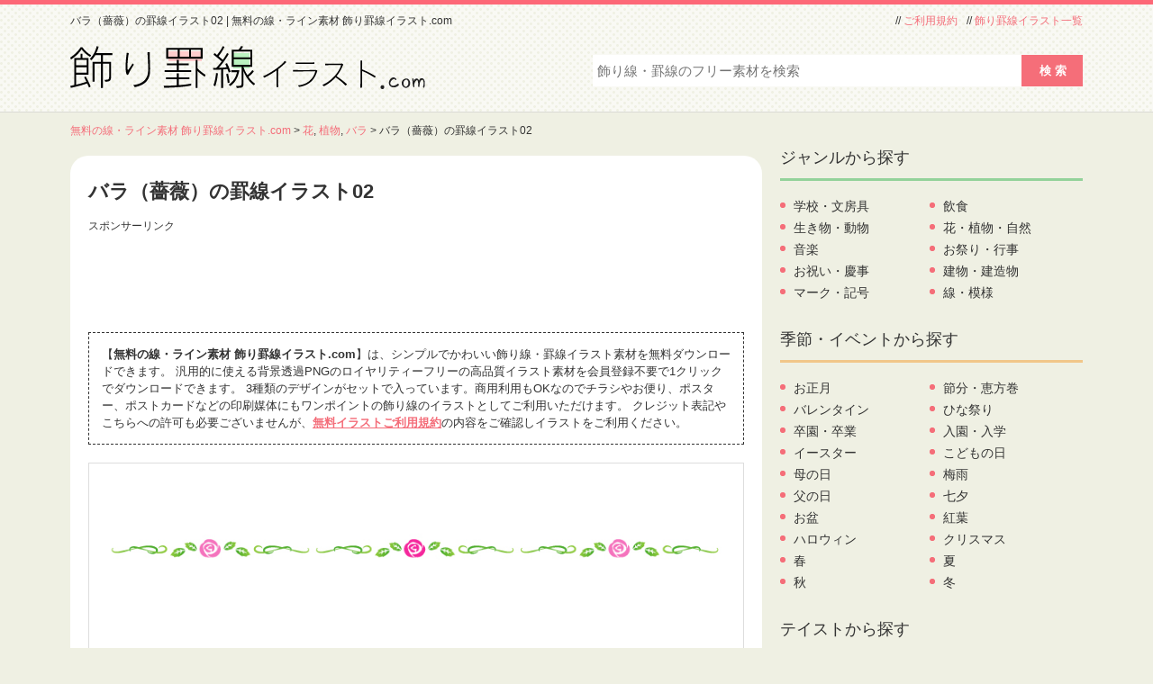

--- FILE ---
content_type: text/html; charset=UTF-8
request_url: https://www.kazarisen-illust.com/line/1834
body_size: 6828
content:

















		<!DOCTYPE HTML>
		<html lang="ja">
	<head>
	
	<meta charset="UTF-8" />
	<meta http-equiv="X-UA-Compatible" content="IE=edge">
	<meta name="viewport" content="width=device-width, initial-scale=1">
	
		<!-- All in One SEO 4.9.3 - aioseo.com -->
		<title>バラ（薔薇）の罫線イラスト02 | 無料の線・ライン素材 飾り罫線イラスト.com</title>
	<meta name="description" content="バラ（薔薇）の罫線イラスト02です。ダウンロードすると、背景が透過のpng画像にて3種類のデザインがセットで入っています。WEBサイト、またポスターやチラシ、お便りなどの印刷媒体にも使えて、会員登録は不要で無料でご利用できます。バラ、花、植物。" />
	<meta name="robots" content="max-snippet:-1, max-image-preview:large, max-video-preview:-1" />
	<link rel="canonical" href="https://www.kazarisen-illust.com/line/1834" />
	<meta name="generator" content="All in One SEO (AIOSEO) 4.9.3" />
		<!-- All in One SEO -->

							<meta http-equiv="Content-Style-Type" content="text/css" />
	<meta http-equiv="Content-Script-Type" content="text/javascript" />
	<link rel="stylesheet" type="text/css" media="all" href="https://www.kazarisen-illust.com/wp-content/themes/kazarisen-illust/style.css" />
	<link rel="stylesheet" type="text/css" media="all" href="https://www.kazarisen-illust.com/wp-content/themes/kazarisen-illust/css/master.css" />
		<link rel="stylesheet" type="text/css" media="all" href="https://www.kazarisen-illust.com/wp-content/themes/kazarisen-illust/css/style.css" />
		<meta property="og:title" content="バラ（薔薇）の罫線イラスト02 | 無料の線・ライン素材 飾り罫線イラスト.com" />
	<meta property="og:image" content="https://www.kazarisen-illust.com/wp-content/themes/kazarisen-illust/images/common/siteLogo.png" />
	<meta property="og:description" content="無料で使える飾り線・罫線イラスト素材がたくさん！イラスト素材は会員登録不要で無料ダウンロードできます。商用利用可能なのでお便りやポスター、WEB等に使えるフリーの飾り線イラスト素材サイト。" />
	<meta name="Copyright" content="Copyright &copy; kazarisen-illust.com All Rights Reserved." />
	
			<script async src="https://pagead2.googlesyndication.com/pagead/js/adsbygoogle.js?client=ca-pub-5378534804093260"
	     crossorigin="anonymous"></script>
	
		








<!-- Global site tag (gtag.js) - Google Analytics -->
<script async src="https://www.googletagmanager.com/gtag/js?id=UA-110556923-1"></script>
<script>
  window.dataLayer = window.dataLayer || [];
  function gtag(){dataLayer.push(arguments);}
  gtag('js', new Date());

  gtag('config', 'UA-110556923-1');
</script>

	</head>
	<body>
		
		<div id="wrapper">
			<div id="header">
				<div class="headTopBox">
					<h1>
						バラ（薔薇）の罫線イラスト02 | 無料の線・ライン素材 飾り罫線イラスト.com											</h1>
					<ul>
						<li>//&nbsp;<a href="https://www.kazarisen-illust.com/policy/">ご利用規約</a></li>
						<li>//&nbsp;<a href="https://www.kazarisen-illust.com/line/">飾り罫線イラスト一覧</a></li>
					</ul>
				</div>

				<div class="inn">
					<div class="logoTxt">
						<a href="https://www.kazarisen-illust.com" />
							<img src="https://www.kazarisen-illust.com/wp-content/themes/kazarisen-illust/images/common/siteLogo.png" width="394" height="48" alt="無料の線・ライン素材 飾り罫線イラスト.com" />
						</a>
					</div>
					<div class="headSearchBox">

						<div class="searchBox">
	<form role="search" method="get" id="searchform" action="https://www.kazarisen-illust.com/">
		<dl class="spSearch">
			<dt><input type="text" value="" name="s" placeholder="飾り線・罫線のフリー素材を検索" /></dt>
			<dd><input type="button" value="検 索" onClick="void(this.form.submit());return false" /></dd>
		</dl>
	</form>
</div>
<!-- /serchBox -->
					</div>
				</div>
			</div>
			<!-- /header -->

							<div id="breadNavi">
					<a title="Go to 無料の線・ライン素材 飾り罫線イラスト.com." href="https://www.kazarisen-illust.com" class="home">無料の線・ライン素材 飾り罫線イラスト.com</a> &gt; <a href="https://www.kazarisen-illust.com/keyword/%e8%8a%b1">花</a>, <a href="https://www.kazarisen-illust.com/keyword/%e6%a4%8d%e7%89%a9">植物</a>, <a href="https://www.kazarisen-illust.com/keyword/%e3%83%90%e3%83%a9">バラ</a> &gt; バラ（薔薇）の罫線イラスト02				</div>
			
			<div id="container">


	
	<div id="main">

		
			<div class="ctsBox">

				<div id="dtlCmnTit">
					<h2>バラ（薔薇）の罫線イラスト02</h2>
				</div>

				<div class="ad728">
					<p class="sponsorLink">スポンサーリンク</p>
					<script async src="https://pagead2.googlesyndication.com/pagead/js/adsbygoogle.js?client=ca-pub-5378534804093260"
					     crossorigin="anonymous"></script>
					<!-- kazarisen-illust 詳細 レスポンシブ -->
					<ins class="adsbygoogle"
					     style="display:block"
					     data-ad-client="ca-pub-5378534804093260"
					     data-ad-slot="1712844219"
					     data-ad-format="horizontal"
					     data-full-width-responsive="true"></ins>
					<script>
					     (adsbygoogle = window.adsbygoogle || []).push({});
					</script>
				</div>

				








<p class="txt-1">
	【<strong>無料の線・ライン素材 飾り罫線イラスト.com</strong>】は、シンプルでかわいい飾り線・罫線イラスト素材を無料ダウンロードできます。
	汎用的に使える背景透過PNGのロイヤリティーフリーの高品質イラスト素材を会員登録不要で1クリックでダウンロードできます。
	3種類のデザインがセットで入っています。商用利用もOKなのでチラシやお便り、ポスター、ポストカードなどの印刷媒体にもワンポイントの飾り線のイラストとしてご利用いただけます。
	クレジット表記やこちらへの許可も必要ございませんが、<a href="https://www.kazarisen-illust.com/policy/" target="_blank" />無料イラストご利用規約</a>の内容をご確認しイラストをご利用ください。
</p>

				
				<div id="lineDtlTopOutBox" class="clearfix">

					<div id="lineDtlThumb" oncontextmenu="return false;">

						
						<img width="720" height="450" src="https://www.kazarisen-illust.com/wp-content/uploads/2018/05/flower_rose_line_1834.jpg" class="attachment-720x720 size-720x720" alt="バラ（薔薇）の罫線イラスト02" decoding="async" fetchpriority="high" />
						<p class="text">上記３パターンのデザインがセットになっています</p>
					</div>

					
					<div class="ad728">
						<p class="sponsorLink">スポンサーリンク</p>
						<script async src="https://pagead2.googlesyndication.com/pagead/js/adsbygoogle.js?client=ca-pub-5378534804093260"
						     crossorigin="anonymous"></script>
						<!-- kazarisen-illust 詳細 レスポンシブ 2 -->
						<ins class="adsbygoogle"
						     style="display:block"
						     data-ad-client="ca-pub-5378534804093260"
						     data-ad-slot="4175356021"
						     data-ad-format="auto"
						     data-full-width-responsive="true"></ins>
						<script>
						     (adsbygoogle = window.adsbygoogle || []).push({});
						</script>
					</div>

										<div class="cmnTit">
						<h2>同じカテゴリの関連する無料の飾り線・罫線イラスト</h2>
					</div>

					<div class="relationBox">
																								
						
													<div class="dtlCtsBox">
								<h4>
									<a href="https://www.kazarisen-illust.com/line/1777">黄色と青色のバラの父の日の罫線イラスト</a>
								</h4>
								<div class="thumb">
									<a href="https://www.kazarisen-illust.com/line/1777"><img width="344" height="17" src="https://www.kazarisen-illust.com/wp-content/uploads/2018/05/fathers-day_rose_line_1777-1.png" class="attachment-344x344 size-344x344 wp-post-image" alt="黄色と青色のバラの父の日の罫線イラスト" decoding="async" /></a>
								</div>
							</div>
														<!-- /dtlCtsBox -->
													<div class="dtlCtsBox">
								<h4>
									<a href="https://www.kazarisen-illust.com/line/1034">豆と鬼の節分の罫線イラスト</a>
								</h4>
								<div class="thumb">
									<a href="https://www.kazarisen-illust.com/line/1034"><img width="344" height="14" src="https://www.kazarisen-illust.com/wp-content/uploads/2018/02/setsubun_oni_line_1034-1.png" class="attachment-344x344 size-344x344 wp-post-image" alt="豆と鬼の節分の罫線イラスト" decoding="async" /></a>
								</div>
							</div>
							<div class="clr"></div>							<!-- /dtlCtsBox -->
													<div class="dtlCtsBox">
								<h4>
									<a href="https://www.kazarisen-illust.com/line/1689">カエルと雨の罫線イラスト</a>
								</h4>
								<div class="thumb">
									<a href="https://www.kazarisen-illust.com/line/1689"><img width="344" height="16" src="https://www.kazarisen-illust.com/wp-content/uploads/2018/05/frog_rain_line_1689-1.png" class="attachment-344x344 size-344x344 wp-post-image" alt="カエルと雨の罫線イラスト" decoding="async" loading="lazy" /></a>
								</div>
							</div>
														<!-- /dtlCtsBox -->
													<div class="dtlCtsBox">
								<h4>
									<a href="https://www.kazarisen-illust.com/line/2133">お化けやコウモリなどのハロウィン（halloween）と点線の罫線イラスト</a>
								</h4>
								<div class="thumb">
									<a href="https://www.kazarisen-illust.com/line/2133"><img width="344" height="26" src="https://www.kazarisen-illust.com/wp-content/uploads/2018/08/halloween_dotted_line_2133-1.png" class="attachment-344x344 size-344x344 wp-post-image" alt="お化けやコウモリなどのハロウィン（halloween）と点線の罫線イラスト" decoding="async" loading="lazy" /></a>
								</div>
							</div>
							<div class="clr"></div>							<!-- /dtlCtsBox -->
													<div class="dtlCtsBox">
								<h4>
									<a href="https://www.kazarisen-illust.com/line/1456">桜の花びらと点線の罫線イラスト</a>
								</h4>
								<div class="thumb">
									<a href="https://www.kazarisen-illust.com/line/1456"><img width="344" height="17" src="https://www.kazarisen-illust.com/wp-content/uploads/2018/03/sakura_hanabira_dotted_line_1456-1.png" class="attachment-344x344 size-344x344 wp-post-image" alt="桜の花びらと点線の罫線イラスト" decoding="async" loading="lazy" /></a>
								</div>
							</div>
														<!-- /dtlCtsBox -->
													<div class="dtlCtsBox">
								<h4>
									<a href="https://www.kazarisen-illust.com/line/1954">波の罫線イラスト</a>
								</h4>
								<div class="thumb">
									<a href="https://www.kazarisen-illust.com/line/1954"><img width="344" height="11" src="https://www.kazarisen-illust.com/wp-content/uploads/2018/06/wave_line_1954-1.png" class="attachment-344x344 size-344x344 wp-post-image" alt="波の罫線イラスト" decoding="async" loading="lazy" /></a>
								</div>
							</div>
							<div class="clr"></div>							<!-- /dtlCtsBox -->
																	</div>
					<!-- /relationBox -->

					<div id="dataDtlBox">
						<dl>
							<dt>無料イラスト名：</dt>
							<dd><strong>バラ（薔薇）の罫線イラスト02</strong></dd>
						</dl>
						<dl>
							<dt>キーワード：</dt>
							<dd>
								<ul>
<li><a href="https://www.kazarisen-illust.com/keyword/%e8%8a%b1">花</a></li>
<li><a href="https://www.kazarisen-illust.com/keyword/%e6%a4%8d%e7%89%a9">植物</a></li>
<li><a href="https://www.kazarisen-illust.com/keyword/%e3%83%90%e3%83%a9">バラ</a></li>
</ul>							</dd>
						</dl>
						<dl>
							<dt>カテゴリ：</dt>
							<dd>
								<a href="https://www.kazarisen-illust.com/line/cate/nature" rel="tag">花・植物・自然</a><a href="https://www.kazarisen-illust.com/line/cate/simple" rel="tag">シンプル</a><a href="https://www.kazarisen-illust.com/line/cate/cute" rel="tag">かわいい</a>							</dd>
						</dl>
						<dl>
							<dt>ファイル形式：</dt>
							<dd>
								<span class="png">透過PNG サイズ大・小</span>
															</dd>
						</dl>
					</div>

					<div id="lineTxtBody">
						<h3>バラ（薔薇）の罫線イラスト02をダウンロード</h3>
						<p>バラ（薔薇）の罫線イラスト02です。</p>
<p>ダウンロードすると、背景が透過のpng画像にて3種類のデザインがセットで入っています。</p>
<p>WEBサイト、またポスターやチラシ、お便りなどの印刷媒体にも使えて、会員登録は不要で無料でご利用できます。</p>
<p>[バラ、ばら、花、植物]</p>
<p></p>
						<a class="download-link-2" href="https://www.kazarisen-illust.com/dcfile/1834.zip" rel="nofollow">バラ（薔薇）の罫線イラスト02</a>
						<div class="dlTxt">
							<a href="https://www.kazarisen-illust.com/policy/">ご利用規約</a>をお読みの上、イラスト素材をご利用ください。<br />
							<strong>■「Google Chrome」「Microsoft Edge」をお使いでダウンロードできない場合</strong><br />
							Google Chrome、Microsoft Edgeのブラウザにて<br />
							一部ダウンロードができないケースがあることを確認しております。<br />
							その場合はお手数ではございますが「Firefox」ブラウザにて<br />
							ダウンロードいただけますようお願い申し上げます。
						</div>
					</div>

					
					<div class="ad728">
						<p class="sponsorLink">スポンサーリンク</p>
						<script async src="https://pagead2.googlesyndication.com/pagead/js/adsbygoogle.js?client=ca-pub-5378534804093260"
						     crossorigin="anonymous"></script>
						<!-- kazarisen-illust 詳細 レスポンシブ 4 -->
						<ins class="adsbygoogle"
						     style="display:block"
						     data-ad-client="ca-pub-5378534804093260"
						     data-ad-slot="5460517537"
						     data-ad-format="auto"
						     data-full-width-responsive="true"></ins>
						<script>
						     (adsbygoogle = window.adsbygoogle || []).push({});
						</script>
					</div>

				</div>
				<!-- lineDtlTopOutBox -->
			</div>
			<!-- /ctsBox -->

						<div class="cmnTit">
				<h2>その他の無料の飾り線・罫線イラスト</h2>
			</div>
							<div class="ctsBox">
					<h4>
						<a href="https://www.kazarisen-illust.com/line/1486">子どもの日の罫線イラスト02</a>
					</h4>
					<div class="thumb">
												<a href="https://www.kazarisen-illust.com/line/1486"><img width="728" height="33" src="https://www.kazarisen-illust.com/wp-content/uploads/2018/04/kodomonohi_line_1486-1.png" class="attachment-728x728 size-728x728 wp-post-image" alt="子どもの日の罫線イラスト02" decoding="async" loading="lazy" /></a>
					</div>
				</div>
				<!-- /ctsBox -->
							<div class="ctsBox">
					<h4>
						<a href="https://www.kazarisen-illust.com/line/1834">バラ（薔薇）の罫線イラスト02</a>
					</h4>
					<div class="thumb">
												<a href="https://www.kazarisen-illust.com/line/1834"><img width="728" height="27" src="https://www.kazarisen-illust.com/wp-content/uploads/2018/05/flower_rose_line_1834-1.png" class="attachment-728x728 size-728x728 wp-post-image" alt="バラ（薔薇）の罫線イラスト02" decoding="async" loading="lazy" /></a>
					</div>
				</div>
				<!-- /ctsBox -->
							<div class="ctsBox">
					<h4>
						<a href="https://www.kazarisen-illust.com/line/483">絵馬の罫線イラスト</a>
					</h4>
					<div class="thumb">
												<a href="https://www.kazarisen-illust.com/line/483"><img width="728" height="37" src="https://www.kazarisen-illust.com/wp-content/uploads/2017/12/ema_line_483-1.png" class="attachment-728x728 size-728x728 wp-post-image" alt="絵馬の罫線イラスト" decoding="async" loading="lazy" /></a>
					</div>
				</div>
				<!-- /ctsBox -->
							<div class="ctsBox">
					<h4>
						<a href="https://www.kazarisen-illust.com/line/1457">かすれ線と桜の花びらの罫線イラスト</a>
					</h4>
					<div class="thumb">
												<a href="https://www.kazarisen-illust.com/line/1457"><img width="728" height="49" src="https://www.kazarisen-illust.com/wp-content/uploads/2018/03/sakura-hanabira_line_1457-1.png" class="attachment-728x728 size-728x728 wp-post-image" alt="かすれ線と桜の花びらの罫線イラスト" decoding="async" loading="lazy" /></a>
					</div>
				</div>
				<!-- /ctsBox -->
							<div class="ctsBox">
					<h4>
						<a href="https://www.kazarisen-illust.com/line/1279">カラフルな小花の罫線イラスト</a>
					</h4>
					<div class="thumb">
												<a href="https://www.kazarisen-illust.com/line/1279"><img width="728" height="29" src="https://www.kazarisen-illust.com/wp-content/uploads/2018/02/colorful_flower_line_1279-1.png" class="attachment-728x728 size-728x728 wp-post-image" alt="カラフルな小花の罫線イラスト" decoding="async" loading="lazy" /></a>
					</div>
				</div>
				<!-- /ctsBox -->
							<div class="ctsBox">
					<h4>
						<a href="https://www.kazarisen-illust.com/line/1785">黄色いバラの花束の罫線イラスト</a>
					</h4>
					<div class="thumb">
												<a href="https://www.kazarisen-illust.com/line/1785"><img width="728" height="45" src="https://www.kazarisen-illust.com/wp-content/uploads/2018/05/yellow_rose_hanataba_line_1785-1.png" class="attachment-728x728 size-728x728 wp-post-image" alt="黄色いバラの花束の罫線イラスト" decoding="async" loading="lazy" /></a>
					</div>
				</div>
				<!-- /ctsBox -->
						<p class="cmnLink">
				<a href="https://www.kazarisen-illust.com/line/">飾り罫線イラスト一覧</a>
			</p>

			<div class="adCtsBox">
				<div class="ad728">
					<p class="sponsorLink">スポンサーリンク</p>
					<script async src="https://pagead2.googlesyndication.com/pagead/js/adsbygoogle.js?client=ca-pub-5378534804093260"
					     crossorigin="anonymous"></script>
					<!-- kazarisen-illust 詳細 レスポンシブ 6 -->
					<ins class="adsbygoogle"
					     style="display:block"
					     data-ad-client="ca-pub-5378534804093260"
					     data-ad-slot="5296866003"
					     data-ad-format="auto"
					     data-full-width-responsive="true"></ins>
					<script>
					     (adsbygoogle = window.adsbygoogle || []).push({});
					</script>
				</div>
			</div>
			<!-- /ctsBox -->

		
	</div>
	<!-- /main -->

	<div id="side">

		








<div class="cateLinkBox-2clm ">
	<div class="sideCmnTit">
		<h3 class="tit-1">ジャンルから探す</h3>
	</div>
	<ul>
					<li class="cat-item cat-item-3"><a href="https://www.kazarisen-illust.com/line/cate/school">学校・文房具</a>
</li>
	<li class="cat-item cat-item-4"><a href="https://www.kazarisen-illust.com/line/cate/eat">飲食</a>
</li>
	<li class="cat-item cat-item-6"><a href="https://www.kazarisen-illust.com/line/cate/creature">生き物・動物</a>
</li>
	<li class="cat-item cat-item-8"><a href="https://www.kazarisen-illust.com/line/cate/nature">花・植物・自然</a>
</li>
	<li class="cat-item cat-item-9"><a href="https://www.kazarisen-illust.com/line/cate/music">音楽</a>
</li>
	<li class="cat-item cat-item-10"><a href="https://www.kazarisen-illust.com/line/cate/event">お祭り・行事</a>
</li>
	<li class="cat-item cat-item-11"><a href="https://www.kazarisen-illust.com/line/cate/celebration">お祝い・慶事</a>
</li>
	<li class="cat-item cat-item-12"><a href="https://www.kazarisen-illust.com/line/cate/building">建物・建造物</a>
</li>
	<li class="cat-item cat-item-14"><a href="https://www.kazarisen-illust.com/line/cate/mark">マーク・記号</a>
</li>
	<li class="cat-item cat-item-15"><a href="https://www.kazarisen-illust.com/line/cate/pattern">線・模様</a>
</li>

	</ul>
</div>


<div class="cateLinkBox-2clm">
	<div class="sideCmnTit">
		<h3 class="tit-2">季節・イベントから探す</h3>
	</div>
	<ul>
					<li class="cat-item cat-item-33"><a href="https://www.kazarisen-illust.com/line/cate/oshougatsu">お正月</a>
</li>
	<li class="cat-item cat-item-16"><a href="https://www.kazarisen-illust.com/line/cate/setsubun">節分・恵方巻</a>
</li>
	<li class="cat-item cat-item-17"><a href="https://www.kazarisen-illust.com/line/cate/valentine">バレンタイン</a>
</li>
	<li class="cat-item cat-item-18"><a href="https://www.kazarisen-illust.com/line/cate/hinamatsuri">ひな祭り</a>
</li>
	<li class="cat-item cat-item-20"><a href="https://www.kazarisen-illust.com/line/cate/graduate">卒園・卒業</a>
</li>
	<li class="cat-item cat-item-21"><a href="https://www.kazarisen-illust.com/line/cate/admission">入園・入学</a>
</li>
	<li class="cat-item cat-item-22"><a href="https://www.kazarisen-illust.com/line/cate/easter">イースター</a>
</li>
	<li class="cat-item cat-item-23"><a href="https://www.kazarisen-illust.com/line/cate/childrens-day">こどもの日</a>
</li>
	<li class="cat-item cat-item-24"><a href="https://www.kazarisen-illust.com/line/cate/mothers-day">母の日</a>
</li>
	<li class="cat-item cat-item-25"><a href="https://www.kazarisen-illust.com/line/cate/rainy-season">梅雨</a>
</li>
	<li class="cat-item cat-item-26"><a href="https://www.kazarisen-illust.com/line/cate/fathers-day">父の日</a>
</li>
	<li class="cat-item cat-item-27"><a href="https://www.kazarisen-illust.com/line/cate/tanabata">七夕</a>
</li>
	<li class="cat-item cat-item-28"><a href="https://www.kazarisen-illust.com/line/cate/obon">お盆</a>
</li>
	<li class="cat-item cat-item-30"><a href="https://www.kazarisen-illust.com/line/cate/kouyou">紅葉</a>
</li>
	<li class="cat-item cat-item-31"><a href="https://www.kazarisen-illust.com/line/cate/halloween">ハロウィン</a>
</li>
	<li class="cat-item cat-item-32"><a href="https://www.kazarisen-illust.com/line/cate/christmas">クリスマス</a>
</li>
	<li class="cat-item cat-item-53"><a href="https://www.kazarisen-illust.com/line/cate/spring">春</a>
</li>
	<li class="cat-item cat-item-54"><a href="https://www.kazarisen-illust.com/line/cate/summer">夏</a>
</li>
	<li class="cat-item cat-item-55"><a href="https://www.kazarisen-illust.com/line/cate/autumn">秋</a>
</li>
	<li class="cat-item cat-item-56"><a href="https://www.kazarisen-illust.com/line/cate/winter">冬</a>
</li>
	</ul>
</div>

<div class="cateLinkBox-2clm">
	<div class="sideCmnTit">
		<h3 class="tit-3">テイストから探す</h3>
	</div>
	<ul>
					<li class="cat-item cat-item-34"><a href="https://www.kazarisen-illust.com/line/cate/simple">シンプル</a>
</li>
	<li class="cat-item cat-item-35"><a href="https://www.kazarisen-illust.com/line/cate/cute">かわいい</a>
</li>
	<li class="cat-item cat-item-36"><a href="https://www.kazarisen-illust.com/line/cate/pop">ポップ</a>
</li>
	<li class="cat-item cat-item-37"><a href="https://www.kazarisen-illust.com/line/cate/girly">ガーリー</a>
</li>
	<li class="cat-item cat-item-38"><a href="https://www.kazarisen-illust.com/line/cate/dot">ドット・水玉</a>
</li>
	<li class="cat-item cat-item-39"><a href="https://www.kazarisen-illust.com/line/cate/stripe">ストライプ</a>
</li>
	<li class="cat-item cat-item-40"><a href="https://www.kazarisen-illust.com/line/cate/check">チェック</a>
</li>
	<li class="cat-item cat-item-41"><a href="https://www.kazarisen-illust.com/line/cate/stitch">点線・ステッチ</a>
</li>
	<li class="cat-item cat-item-42"><a href="https://www.kazarisen-illust.com/line/cate/tegaki">手書き風</a>
</li>
					<li class="cat-item cat-item-44"><a href="https://www.kazarisen-illust.com/line/cate/monotone">白黒・モノトーン</a>
</li>
	</ul>
</div>

<div class="kwLinkBox">
	<div class="sideCmnTit">
		<h3>キーワード</h3>
	</div>
	<ul>
			<li class="cat-item cat-item-64"><a href="https://www.kazarisen-illust.com/keyword/%e6%89%8b%e6%9b%b8%e3%81%8d">手書き</a>
</li>
	<li class="cat-item cat-item-80"><a href="https://www.kazarisen-illust.com/keyword/%e7%ab%b9">竹</a>
</li>
	<li class="cat-item cat-item-97"><a href="https://www.kazarisen-illust.com/keyword/%e9%a3%9f%e3%81%b9%e7%89%a9">食べ物</a>
</li>
	<li class="cat-item cat-item-114"><a href="https://www.kazarisen-illust.com/keyword/%e3%81%8a%e5%86%85%e8%a3%8f%e6%a7%98">お内裏様</a>
</li>
	<li class="cat-item cat-item-132"><a href="https://www.kazarisen-illust.com/keyword/%e5%ad%90%e3%81%a9%e3%82%82%e3%81%ae%e6%97%a5">子どもの日</a>
</li>
	<li class="cat-item cat-item-148"><a href="https://www.kazarisen-illust.com/keyword/%e7%88%b6%e3%81%ae%e6%97%a5">父の日</a>
</li>
	<li class="cat-item cat-item-165"><a href="https://www.kazarisen-illust.com/keyword/%e7%b4%85%e8%91%89">紅葉</a>
</li>
	<li class="cat-item cat-item-65"><a href="https://www.kazarisen-illust.com/keyword/%e7%ad%86">筆</a>
</li>
	<li class="cat-item cat-item-81"><a href="https://www.kazarisen-illust.com/keyword/%e9%96%80%e6%9d%be">門松</a>
</li>
	<li class="cat-item cat-item-98"><a href="https://www.kazarisen-illust.com/keyword/%e6%98%9f">星</a>
</li>
	<li class="cat-item cat-item-115"><a href="https://www.kazarisen-illust.com/keyword/%e3%81%8a%e9%9b%9b%e6%a7%98">お雛様</a>
</li>
	<li class="cat-item cat-item-133"><a href="https://www.kazarisen-illust.com/keyword/%e9%af%89%e3%81%ae%e3%81%bc%e3%82%8a">鯉のぼり</a>
</li>
	<li class="cat-item cat-item-149"><a href="https://www.kazarisen-illust.com/keyword/7%e6%9c%88">7月</a>
</li>
	<li class="cat-item cat-item-166"><a href="https://www.kazarisen-illust.com/keyword/9%e6%9c%88">9月</a>
</li>
	<li class="cat-item cat-item-45"><a href="https://www.kazarisen-illust.com/keyword/%e6%b0%b4%e7%8e%89">水玉</a>
</li>
	<li class="cat-item cat-item-66"><a href="https://www.kazarisen-illust.com/keyword/%e3%81%8b%e3%81%99%e3%82%8c%e7%b7%9a">かすれ線</a>
</li>
	<li class="cat-item cat-item-82"><a href="https://www.kazarisen-illust.com/keyword/%e9%8f%a1%e9%a4%85">鏡餅</a>
</li>
	<li class="cat-item cat-item-99"><a href="https://www.kazarisen-illust.com/keyword/%e6%b6%88%e3%81%97%e3%82%b4%e3%83%a0">消しゴム</a>
</li>
	<li class="cat-item cat-item-116"><a href="https://www.kazarisen-illust.com/keyword/3%e6%9c%88">3月</a>
</li>
	<li class="cat-item cat-item-134"><a href="https://www.kazarisen-illust.com/keyword/5%e6%9c%88">5月</a>
</li>
	<li class="cat-item cat-item-150"><a href="https://www.kazarisen-illust.com/keyword/%e7%9f%ad%e5%86%8a">短冊</a>
</li>
	<li class="cat-item cat-item-167"><a href="https://www.kazarisen-illust.com/keyword/10%e6%9c%88">10月</a>
</li>
	<li class="cat-item cat-item-46"><a href="https://www.kazarisen-illust.com/keyword/%e4%b8%b8%e3%83%89%e3%83%83%e3%83%88">丸ドット</a>
</li>
	<li class="cat-item cat-item-67"><a href="https://www.kazarisen-illust.com/keyword/%e3%83%8f%e3%83%bc%e3%83%88">ハート</a>
</li>
	<li class="cat-item cat-item-83"><a href="https://www.kazarisen-illust.com/keyword/%e6%89%87%e5%ad%90">扇子</a>
</li>
	<li class="cat-item cat-item-100"><a href="https://www.kazarisen-illust.com/keyword/%e3%82%8a%e3%82%93%e3%81%94">りんご</a>
</li>
	<li class="cat-item cat-item-118"><a href="https://www.kazarisen-illust.com/keyword/%e3%82%a4%e3%83%bc%e3%82%b9%e3%82%bf%e3%83%bc%e3%82%a8%e3%83%83%e3%82%b0">イースターエッグ</a>
</li>
	<li class="cat-item cat-item-135"><a href="https://www.kazarisen-illust.com/keyword/%e6%af%8d%e3%81%ae%e6%97%a5">母の日</a>
</li>
	<li class="cat-item cat-item-151"><a href="https://www.kazarisen-illust.com/keyword/%e3%82%b9%e3%83%9e%e3%82%a4%e3%83%ab">スマイル</a>
</li>
	<li class="cat-item cat-item-168"><a href="https://www.kazarisen-illust.com/keyword/11%e6%9c%88">11月</a>
</li>
	<li class="cat-item cat-item-48"><a href="https://www.kazarisen-illust.com/keyword/%e9%a3%be%e3%82%8a%e7%bd%ab%e7%b7%9a">飾り罫線</a>
</li>
	<li class="cat-item cat-item-68"><a href="https://www.kazarisen-illust.com/keyword/%e3%83%90%e3%83%ac%e3%83%b3%e3%82%bf%e3%82%a4%e3%83%b3">バレンタイン</a>
</li>
	<li class="cat-item cat-item-84"><a href="https://www.kazarisen-illust.com/keyword/%e3%81%a0%e3%82%8b%e3%81%be">だるま</a>
</li>
	<li class="cat-item cat-item-101"><a href="https://www.kazarisen-illust.com/keyword/%e3%83%95%e3%83%ab%e3%83%bc%e3%83%84">フルーツ</a>
</li>
	<li class="cat-item cat-item-119"><a href="https://www.kazarisen-illust.com/keyword/%e5%be%a9%e6%b4%bb%e7%a5%ad">復活祭</a>
</li>
	<li class="cat-item cat-item-136"><a href="https://www.kazarisen-illust.com/keyword/%e3%82%ab%e3%83%bc%e3%83%8d%e3%83%bc%e3%82%b7%e3%83%a7%e3%83%b3">カーネーション</a>
</li>
	<li class="cat-item cat-item-152"><a href="https://www.kazarisen-illust.com/keyword/%e3%81%b2%e3%81%be%e3%82%8f%e3%82%8a">ひまわり</a>
</li>
	<li class="cat-item cat-item-169"><a href="https://www.kazarisen-illust.com/keyword/%e3%83%8f%e3%83%ad%e3%82%a6%e3%82%a3%e3%83%b3">ハロウィン</a>
</li>
	<li class="cat-item cat-item-49"><a href="https://www.kazarisen-illust.com/keyword/%e6%b3%a2%e7%b7%9a">波線</a>
</li>
	<li class="cat-item cat-item-69"><a href="https://www.kazarisen-illust.com/keyword/%e9%9f%b3%e6%a5%bd">音楽</a>
</li>
	<li class="cat-item cat-item-85"><a href="https://www.kazarisen-illust.com/keyword/%e7%b5%b5%e9%a6%ac">絵馬</a>
</li>
	<li class="cat-item cat-item-102"><a href="https://www.kazarisen-illust.com/keyword/%e3%82%af%e3%83%ad%e3%83%bc%e3%83%90%e3%83%bc">クローバー</a>
</li>
	<li class="cat-item cat-item-120"><a href="https://www.kazarisen-illust.com/keyword/%e3%81%86%e3%81%95%e3%81%8e">うさぎ</a>
</li>
	<li class="cat-item cat-item-137"><a href="https://www.kazarisen-illust.com/keyword/%e9%9b%b2">雲</a>
</li>
	<li class="cat-item cat-item-153"><a href="https://www.kazarisen-illust.com/keyword/%e5%a4%8f">夏</a>
</li>
	<li class="cat-item cat-item-50"><a href="https://www.kazarisen-illust.com/keyword/%e9%9b%aa">雪</a>
</li>
	<li class="cat-item cat-item-70"><a href="https://www.kazarisen-illust.com/keyword/%e9%9f%b3%e7%ac%a6">音符</a>
</li>
	<li class="cat-item cat-item-86"><a href="https://www.kazarisen-illust.com/keyword/%e6%b0%b4%e5%bc%95">水引</a>
</li>
	<li class="cat-item cat-item-104"><a href="https://www.kazarisen-illust.com/keyword/%e3%83%8e%e3%83%bc%e3%83%88">ノート</a>
</li>
	<li class="cat-item cat-item-121"><a href="https://www.kazarisen-illust.com/keyword/%e5%8d%92%e6%a5%ad">卒業</a>
</li>
	<li class="cat-item cat-item-138"><a href="https://www.kazarisen-illust.com/keyword/%e5%a4%a9%e6%b0%97">天気</a>
</li>
	<li class="cat-item cat-item-154"><a href="https://www.kazarisen-illust.com/keyword/%e6%8f%90%e7%81%af">提灯</a>
</li>
	<li class="cat-item cat-item-51"><a href="https://www.kazarisen-illust.com/keyword/%e9%9b%aa%e3%81%ae%e7%b5%90%e6%99%b6">雪の結晶</a>
</li>
	<li class="cat-item cat-item-71"><a href="https://www.kazarisen-illust.com/keyword/%e6%a2%85">梅</a>
</li>
	<li class="cat-item cat-item-88"><a href="https://www.kazarisen-illust.com/keyword/%e5%af%8c%e5%a3%ab%e5%b1%b1">富士山</a>
</li>
	<li class="cat-item cat-item-105"><a href="https://www.kazarisen-illust.com/keyword/%e6%9c%ac">本</a>
</li>
	<li class="cat-item cat-item-122"><a href="https://www.kazarisen-illust.com/keyword/%e6%a1%9c">桜</a>
</li>
	<li class="cat-item cat-item-139"><a href="https://www.kazarisen-illust.com/keyword/%e3%82%ab%e3%82%bf%e3%83%84%e3%83%a0%e3%83%aa">カタツムリ</a>
</li>
	<li class="cat-item cat-item-155"><a href="https://www.kazarisen-illust.com/keyword/%e3%81%8a%e7%a5%ad%e3%82%8a">お祭り</a>
</li>
	<li class="cat-item cat-item-52"><a href="https://www.kazarisen-illust.com/keyword/%e5%86%ac">冬</a>
</li>
	</ul>
</div>

		
	</div>
	<!-- /side -->











			</div>
		<!-- /container -->

		<div id="footer">
			<div id="footMain">
				<div class="ctsL">
					<ul class="subLink">
						<li><a href="https://www.kazarisen-illust.com/line/">無料の飾り線・罫線イラスト一覧</a></li>
						<li><a href="https://www.kazarisen-illust.com/policy/">ご利用規約</a></li>
						<li><a href="https://www.kazarisen-illust.com/privacy/">プライバシーポリシー</a></li>
						<li><a href="https://www.kazarisen-illust.com/site_info/">サイト運営者</a></li>
					</ul>
				</div>
				<div class="ctsR">
					<div class="searchBox">
						<div class="searchBox">
	<form role="search" method="get" id="searchform" action="https://www.kazarisen-illust.com/">
		<dl class="spSearch">
			<dt><input type="text" value="" name="s" placeholder="飾り線・罫線のフリー素材を検索" /></dt>
			<dd><input type="button" value="検 索" onClick="void(this.form.submit());return false" /></dd>
		</dl>
	</form>
</div>
<!-- /serchBox -->
					</div>
					<!-- /searchBox -->
				</div>
			</div>
			<!-- /footMain -->
			<div id="btmBox">
				<div class="inn">
					<h5>Copyright(c)2026&nbsp;<a href="https://www.kazarisen-illust.com">無料の線・ライン素材 飾り罫線イラスト.com</a>&nbsp;ALL&nbsp;RIGHTS&nbsp;RESERVED.</h5>
				</div>
			</div>
		</div>
		<!-- /footer -->


	</div>
	<!-- /wrapper -->

	
	
</body>

</html>


--- FILE ---
content_type: text/html; charset=utf-8
request_url: https://www.google.com/recaptcha/api2/aframe
body_size: 267
content:
<!DOCTYPE HTML><html><head><meta http-equiv="content-type" content="text/html; charset=UTF-8"></head><body><script nonce="PZFM2SxEFY1sEoM-xT8-Kg">/** Anti-fraud and anti-abuse applications only. See google.com/recaptcha */ try{var clients={'sodar':'https://pagead2.googlesyndication.com/pagead/sodar?'};window.addEventListener("message",function(a){try{if(a.source===window.parent){var b=JSON.parse(a.data);var c=clients[b['id']];if(c){var d=document.createElement('img');d.src=c+b['params']+'&rc='+(localStorage.getItem("rc::a")?sessionStorage.getItem("rc::b"):"");window.document.body.appendChild(d);sessionStorage.setItem("rc::e",parseInt(sessionStorage.getItem("rc::e")||0)+1);localStorage.setItem("rc::h",'1769139940403');}}}catch(b){}});window.parent.postMessage("_grecaptcha_ready", "*");}catch(b){}</script></body></html>

--- FILE ---
content_type: text/css
request_url: https://www.kazarisen-illust.com/wp-content/themes/kazarisen-illust/style.css
body_size: 95
content:
@charset "utf-8";
/*
Theme Name: kazarisen-illust.com
Theme URI: http://www.kazarisen-illust.com/
Author: -
Author URI: http://www.kazarisen-illust.com/
Description: kazarisen-illust.com
Version: 1.0
*/


--- FILE ---
content_type: text/css
request_url: https://www.kazarisen-illust.com/wp-content/themes/kazarisen-illust/css/master.css
body_size: 2847
content:
@charset "UTF-8";

body,div,dl,dt,dd,ul,ol,li,h1,h2,h3,h4,h5,h6,pre,form,fieldset,textarea,p,blockquote,th,td {
	margin: 0;
	padding: 0;
}
table {
	border-collapse: collapse;
}
fieldset,img {
	border: 0;
	vertical-align: bottom;
}
address,caption,cite,code,dfn,th,var {
	font-style: normal;
	font-weight: normal;
}
ol,ul,dl {
	list-style: none;
}
caption {
	text-align: left;
}
h1,h2,h3,h4,h5,h6 {
	font-size: 100%;
	font-weight: normal;
}
body {
	height: 100%;
	font: 13px Meiryo,"メイリオ",Verdana,Arial,"Hiragino Kaku Gothic Pro","ヒラギノ角ゴ Pro W3",Osaka,"MS P Gothic","ＭＳ Ｐゴシック",sans-serif;
	background: #EFF0E3;
	color: #333333;
	*font-size: small;
	*font: x-small;
}
a {
	color: #F46D79;
	text-decoration: none;
}
a:hover {
	color: #F46D79;
	text-decoration: underline;
}
a:hover img {
	filter: alpha(opacity=70);
	-moz-opacity:0.70;
	opacity:0.70;
}
.clr {
	clear: both;
}
.clearfix:after {
	content: ".";
	display: block;
	clear: both;
	height: 0;
	visibility: hidden;
}
.clearfix {
	min-height: 1px;
}
* html .clearfix {
	height: 1px;
	/*¥*//*/
	height: auto;
	overflow: hidden;
	/**/
}
form textarea:focus,
form input:focus {
	background: #FEFBDA;
}

/* Ad ---------------------------------------------------------------------------------------------*/
.adCtsBox {
	width: 728px;
	margin: 0 0 30px;
	padding: 20px 20px 5px;
	background: #FFFFFF;
	border-radius: 20px;
}
.ad300 {
	width: 300px;
	margin: 0 auto 15px;
	padding: 18px;
	background: #FFFFFF;
}
.ad336 {
	width: 336px;
	margin: 0 0 15px;
}
.ad728 {
	width: 728px;
	margin: 0 0 15px;
}
.adDouble {
	width: 692px;
	overflow: hidden;
	margin: 0 auto 15px;
	*zoom: 1;
}
.adDouble .adL {
	float: left;
	width: 336px;
}
.adDouble .adR {
	float: right;
	width: 336px;
}
p.sponsorLink {
	margin: 0 0 5px;
	font-size: 93%;
	font-weight: normal;
}
p.sponsorLink-2 {
	margin: 20px 0 5px;
	font-size: 93%;
	font-weight: normal;
}

/* Pagenavi ---------------------------------------------------------------------------------------------*/
.wp-pagenavi {
	clear: both;
	height: 50px;
	margin: 0 auto 10px;
	padding: 10px 0 0;
}
.wp-pagenavi a,
.wp-pagenavi span {
	text-decoration: none;
	padding: 7px 10px;
	margin: 2px;
	background: #FFFFFF;
	border-radius: 7px;
	color: #333333;
	font-size: 115%;
}
.wp-pagenavi a:hover,
.wp-pagenavi span.current {
	background: #F46D79;
	color: #FFFFFF;
}
.wp-pagenavi span.current {
	color: #FFFFFF;
}

/* Bread ---------------------------------------------------------------------------------------------*/
#breadNavi {
	width: 1124px;
	overflow: hidden;
	padding: 12px 0 0;
	margin: 0 auto;
	font-size: 93%;
	*zoom: 1;
}

/* SNS -----------------------------------------------------------------------------------------------*/
.snsBtnBox {
	text-align: right;
}
ul.snsBtn {
	width: auto;
	margin: 0 0 10px;
	display: -moz-inline-box;
	display: inline-block;
	*display: inline;
	*zoom: 1;
}
ul.snsBtn li {
	display: inline;
	float: left;
	margin: 0 0 0 5px;
}
ul.snsBtn li.gp {
	width: 68px;
}
ul.snsBtn li.tw {
	width: 100px;
}
ul.snsBtn li.fb {
	width: 104px;
}

#share ul{
	width: 433px;
	margin: 0 0 0 auto;
	height: auto;
}
#share li {
	font-size:11px;
	float:left;
	text-align:center;
	width:80px;
	margin-left:1%;
	margin-bottom:15px;
	border-radius:3px;
	list-style:none;
}
#share li.share-twitter {
	background:#55acee;
	box-shadow:0 2px #2795e9;
}
#share li.share-twitter:hover {
	background:#83c3f3;
}
#share li.share-facebook {
	background:#3b5998;
	box-shadow:0 2px #2d4373;
}
#share li.share-facebook:hover {
	background:#4c70ba;
}
#share li.share-google {
	background:#dd4b39;
	box-shadow:0 2px #c23321;
}
#share li.share-google:hover {
	background:#e47365;
}
#share li.share-hatena {
	background:#2c6ebd;
	box-shadow:0 2px #225694;
}
#share li.share-hatena:hover {
	background:#4888d4;
}
#share li.share-pocket {
	background:#f13d53;
	box-shadow:0 2px #e6152f;
}
#share li.share-pocket:hover {
	background:#f26f7f;
}
#share li.share-line {
	background:#00C300;
	box-shadow:0 2px #009d00;
}
#share li.share-line:hover {
	background:#2bd92b;
}
#share a{
	display:block;
	height:16px;
	padding-top:4px;
	color:#ffffff;
	text-decoration:none;
}
#share a:hover{
	text-decoration:none;
	color:#ffffff;
}

/* cmnTit ---------------------------------------------------------------------------------------------*/
.cmnTit {
	overflow: hidden;
	margin: 0 0 15px 0;
}
.cmnTit-2 {
	overflow: hidden;
	margin: 0 0 15px;
	padding: 25px 0 0;
	border-top: 2px solid #999999;
}
.cmnTit img {
	margin: 0 10px 5px 0;
}
.cmnTit h2,
.cmnTit-2 h2 {
	float: left;
	font-size: 170%;
}
.cmnTit p.dgtLink {
	float: right;
	margin: 7px 0 0;
	font-size: 12px;
}
.cmnTit h3 {
	padding: 8px 0;
	font-size: 115%;
	font-weight: bold;
}
p.cmnLink {
	clear: both;
	margin: 0 0 15px;
	font-size: 100%;
	text-align: right;
}
p.cmnLink a {
	padding: 0 0 0 15px;
	background: url(../images/common/csr_02.png) no-repeat 0 6px;
}
p.cmnLink-2 {
	clear: both;
	margin: 0 0 15px;
	font-size: 85%;
	text-align: right;
}
p.cmnLink-2 a {
	text-decoration: underline;
}
p.cmnLink-2 a:hover {
	text-decoration: none;
}

p.txt-1 {
	margin: 0 0 20px;
	padding: 14px;
	border: 1px dashed #333333;
	line-height: 1.5;
	font-size: 13px;
}
p.txt-1 a {
	font-weight: bold;
	text-decoration: underline;
}
p.txt-1 a:hover {
	text-decoration: none;
}
.m10 {
	margin-top: 10px;
}

/* Wrapper --------------------------------------------------------------------------------------------*/
#wrapper {
	line-height: 1.4;
	margin: 0 auto;
	padding: 0;
	text-align: left;
}
#container {
	position: relative;
	width: 1124px;
	height: auto;
	overflow: hidden;
	margin: 0 auto 20px;
	*zoom: 1;
}

/* Header --------------------------------------------------------------------------------------------*/
#header {
	width: 100%;
	min-width: 1124px;
	overflow: hidden;
	margin: 0 auto;
	background: url(../images/common/bgHeader.png);
	border-top: 5px solid #FD6877;
	border-bottom: 1px solid #DADAD5;
}
#header .headTopBox {
	width: 1124px;
	overflow: hidden;
	margin: 10px auto 20px;
}
#header .headTopBox h1 {
	float: left;
	font-size: 93%;
}
#header .headTopBox ul {
	float: right;
	overflow: hidden;
	font-size: 93%;
}
#header .headTopBox ul li {
	float: left;
	margin: 0 0 0 10px;
}
#header .inn {
	width: 1124px;
	overflow: hidden;
	margin: 0 auto;
}
#header .inn .logoTxt {
	float: left;
	margin: 0 0 25px;
}
#header .inn .headSearchBox {
	float: right;
	margin: 10px 0 0;
}
#header .inn .headSearchBox .searchBox {
	overflow: hidden;
	width: 544px;
}
#header .inn .headSearchBox .searchBox dl {
	overflow: hidden;
}
#header .inn .headSearchBox .searchBox dl dt input {
	float: left;
	line-height: 28px;
	width: 466px;
	height: 35px;
	padding: 0 5px;
	border: none;
	font-size: 115%;
}
#header .inn .headSearchBox .searchBox dl dd {
	float: left;
	width: 68px;
	margin: 0;
}
#header .inn .headSearchBox .searchBox dl dd input[type=button],
#header .inn .headSearchBox .searchBox dl dd input[type=submit] {
	line-height: 35px;
	padding: 0 20px;
	background: #F56E79;
	border: none;
	font-weight: bold;
	cursor: pointer;
	color: #FFFFFF;
}

/* Side ---------------------------------------------------------------------------------------------*/
#side {
	float: right;
	width: 336px;
}
.pdTop {
	padding: 20px 0 0;
}
#side .sideCmnTit {
	overflow: hidden;
	margin: 0 0 7px;
	padding: 0 0 7px;
}
#side .sideCmnTit h3 {
	padding: 10px 0;
	font-size: 138%;
}
#side .sideCmnTit h3.tit-1 {
	border-bottom: 3px solid #93D29A;
}
#side .sideCmnTit h3.tit-2 {
	border-bottom: 3px solid #F1C689;
}
#side .sideCmnTit h3.tit-3 {
	border-bottom: 3px solid #90A6E9;
}

/* 2カラム */
#side .cateLinkBox-2clm {
	overflow: hidden;
	margin: 0 0 20px;
	border-radius: 7px;
	*zoom: 1;
}
#side .cateLinkBox-2clm ul {
	font-size: 108%;
}
#side .cateLinkBox-2clm ul li a {
	display: block;
	float: left;
	width: 44%;
	padding: 5px 3px 0 15px;
	background: url(../images/common/csr_01.png) no-repeat 0 10px;
	color: #333333;
}

/* 3カラム（テイストから探す） */
#side .cateLinkBox-3clm-2 {
	overflow: hidden;
	margin: 0 0 20px;
	padding: 10px;
	background: #E1C8AE;
	border-radius: 7px;
	*zoom: 1;
}
#side .cateLinkBox-3clm-2 ul {
	overflow: hidden;
	background: #FFFFFF;
	padding: 10px;
	font-size: 12px;
	*zoom: 1;
}
#side .cateLinkBox-3clm-2 ul li a {
	display: block;
	float: left;
	width: 26%;
	padding: 5px 0 5px 20px;
	color: #00468C;
}
#side .cateLinkBox-3clm-2 ul li.cat-item-48 a {
	background: url(../images/common/icoCate_48.png) no-repeat left center;
}
#side .cateLinkBox-3clm-2 ul li a:hover {
	text-decoration: underline;
}

/* キーワード */
#side .kwLinkBox {
	width: auto;
	margin: 0 0 10px;
}
#side .kwLinkBox {
	overflow: hidden;
}
#side .kwLinkBox ul {
	overflow: hidden;
	margin: -10px 0 0;
	background: #FFFFFF;
	border-radius: 20px;
	padding: 15px 10px;
	font-size: 108%;
	*zoom: 1;
}
#side .kwLinkBox ul li a {
	display: block;
	float: left;
	width: 27%;
	padding: 9px 0 9px 20px;
}

/* MainContents ---------------------------------------------------------------------------------------------*/
#main {
	float: left;
	position: relative;
	width: 768px;
	padding: 20px 0 0;
	overflow: hidden;
}
#main .ctsBox {
	width: 728px;
	margin: 0 0 30px;
	padding: 20px;
	background: #FFFFFF;
	border-radius: 20px;
}
#main .ctsBox h4 {
	margin: 0 0 20px;
	font-size: 108%;
}
#main .ctsBox h4 a {
	color: #666666;
}
#main .ctsBox img {
	width: 728px;
}

.kwBox {
	margin: 0 0 20px;
}
.kwBox h4 {
	margin: 0 0 10px;
	font-size: 124%;
	font-weight: bold;
}
.kwBox .inn {
	overflow: hidden;
	*zoom: 1;
}
.kwBox .inn a {
	display: block;
	width: 120px;
	*display: inline;
	float: left;
	margin: 0 9px 5px 0;
	padding: 7px 8px;
	background: #F9F9F9;
	text-decoration: none;
}
.kwBox .inn a:hover {
	background: #222222;
	color: #FFFFFF;
}

/*---------------------------------------------------------------------------------------------
	Footer
---------------------------------------------------------------------------------------------*/
#footer {
	width: 100%;
	padding: 20px 0 0;
	background: #F9F9F9;
}
#footer #footMain {
	width: 1124px;
	margin: 0 auto 20px;
	overflow: hidden;
	*zoom: 1;
}
#footer #footMain .ctsL {
	float: left;
	width: 270px;
	margin: 0 70px 0 0;
}
#footer #footMain .ctsL ul {
	font-size: 93%;
}
#footer #footMain .ctsL ul li {
	padding: 0 0 7px;
}
#footer #footMain .ctsR {
	float: right;
	width: 330px;
}
#footer #footMain .ctsR .searchBox,
#searchNoneBox .searchBox {
	overflow: hidden;
	margin: 0 0 5px;
	*zoom: 1;
}
#footer #footMain .ctsR .searchBox dl,
#searchNoneBox .searchBox dl {
	overflow: hidden;
	*zoom: 1;
}
#footer #footMain .ctsR .searchBox dl dt input {
	float: left;
	line-height: 24px;
	width: 252px;
	height: 30px;
	padding: 0 5px;
	border: none;
	font-size: 108%;
}
#footer #footMain .ctsR .searchBox dl dd {
	float: right;
	width: 68px;
	margin: 0;
}
#searchNoneBox .searchBox dl dd {
	float: left;
	width: 68px;
	margin: 0;
}
#footer #footMain .ctsR .searchBox dl dd input[type=button] {
	line-height: 30px;
	padding: 0 20px;
	background: #F56E79;
	border: none;
	font-weight: bold;
	cursor: pointer;
	color: #FFFFFF;
}
#footer #btmBox {
	width: 100%;
	padding: 15px 0;
	background: #FFFFFF;
	border-top: 1px solid #EEEEEE;
	color: #F56E79;
}
#footer #btmBox .inn {
	width: 1124px;
	margin: 0 auto;
}
#footer #btmBox .inn h5 {
	font-size: 85%;
	text-align: right;
}
#footer #btmBox .inn h5 a {
	text-decoration: underline;
}
#footer #btmBox .inn h5 a:hover {
	text-decoration: none;
}


--- FILE ---
content_type: text/css
request_url: https://www.kazarisen-illust.com/wp-content/themes/kazarisen-illust/css/style.css
body_size: 1319
content:
@charset "UTF-8";

/* 詳細 ---------------------------------------------------------------------------------------------*/
#dtlCmnTit {
	margin: 0 0 10px;
}
#dtlCmnTit h2 {
	padding: 5px 0;
	font-size: 170%;
	font-weight: bold;
}
#lineDtlTopOutBox {
	position: relative;
}
#lineDtlTopOutBox #dataDtlBox {
	margin: 0 0 10px;
	font-size: 108%;
}
#lineDtlTopOutBox #dataDtlBox dl {
	overflow: hidden;
	margin: 0 0 10px;
	border-bottom: 1px dotted #DDDDDD;
}
#lineDtlTopOutBox #dataDtlBox dl dt {
	width: 18%;
	float: left;
	text-align: right;
	font-size: 93%;
	font-weight: bold;
}
#lineDtlTopOutBox #dataDtlBox dl dd {
	width: 82%;
	float: right;
	text-align: left;
}
#lineDtlTopOutBox #dataDtlBox dl dd strong {
	display: block;
	margin: 0 0 8px;
}
#lineDtlTopOutBox #dataDtlBox dl dd ul li {
	float: left;
}
#lineDtlTopOutBox #dataDtlBox dl dd ul li a,
#lineDtlTopOutBox #dataDtlBox dl dd a {
	display: block;
	float: left;
	margin: 0 12px 10px 0;
	padding: 4px 6px;
	background: #F5F5F5;
	border-radius: 10px;
	font-size: 93%;
	text-decoration: none;
	*zoom: 1;
}
#lineDtlTopOutBox #dataDtlBox dl dd ul li a:hover,
#lineDtlTopOutBox #dataDtlBox dl dd a:hover {
	background: #EEEEEE;
}
#lineDtlTopOutBox #dataDtlBox dl dd span {
	display: block;
	float: left;
	margin: 0 15px 10px 0;
	padding: 4px 6px;
	border-radius: 8px;
	color: #FFFFFF;
	font-size: 93%;
	font-weight: bold;
	text-align: center;
}
#lineDtlTopOutBox #dataDtlBox dl dd span.png {
	width: 160px;
	background: #D9E304;
}
/*
#lineDtlTopOutBox #dataDtlBox dl dd span.jpg {
	width: 98px;
	background: #2196F5;
}
*/
#lineDtlTopOutBox #lineDtlThumb {
	margin: 0 0 15px;
	padding: 20px 0 0;
	border: 1px solid #DDDDDD;
}
#lineDtlTopOutBox #lineDtlThumb p {
	margin: 0 0 15px 38px;
	font-size: 93%;
}
#lineDtlTopOutBox #lineDtlThumb p.text {
	text-align: center;
	margin: 0 0 40px;
}
#lineDtlTopOutBox #lineDtlThumb img {
	display: block;
	width: 720px;
	margin: 0 auto;
	padding: 0 0 20px;
}
#lineDtlTopOutBox .relationBox {
	overflow: hidden;
	width: 748px;
	margin: 0 0 0 -20px;
}
#lineDtlTopOutBox .relationBox .dtlCtsBox {
	float: left;
	width: 344px;
	margin: 0 0 40px 24px;
}
#lineDtlTopOutBox .relationBox .dtlCtsBox h4 {
	margin: 0 0 10px;
	font-size: 93%;
}
#lineDtlTopOutBox .relationBox .dtlCtsBox h4 a {
	color: #666666;
}
#lineDtlTopOutBox .relationBox .dtlCtsBox img {
	width: 344px;
}
#lineTxtBody {
	line-height: 2;
	margin: 0 auto 30px;
	font-size: 115%;
}
#lineTxtBody h3 {
	margin: 0 0 10px;
	font-size: 124%;
	font-weight: bold;
}
#lineTxtBody a.download-link {
	display: block;
	width: 450px;
	height: 85px;
	margin: 20px auto 10px;
	padding: 5px 0 0;
	background: url(../images/common/dtlBtnDownload.png) no-repeat;
	border-radius: 20px;
	color: #FFFFFF;
	font-size: 77%;
	text-align: center;
}
#lineTxtBody a.download-link-2 {
	display: block;
	width: 450px;
	height: 85px;
	margin: 20px auto 10px;
	padding: 5px 0 0;
	background: url(../images/common/dtlBtnDownload.png) no-repeat;
	border-radius: 30px;
	color: #FFFFFF;
	font-size: 77%;
	text-align: center;
}
.dlTxt {
	color: #777777;
	font-size: 93%;
	text-align: center;
}
.dlTxt a {
	text-decoration: underline;
}
.dlTxt a:hover {
	text-decoration: none;
}

#side .illustRandomBox {
	margin: 0 0 10px;
	overflow: hidden;
}
#side .illustRandomBox .inn {
	margin: 0 0 10px;
	padding: 0 0 10px;
	overflow: hidden;
	border-bottom: 1px dotted #CCCCCC;
	*zoom: 1;
}
#side .illustRandomBox .inn .innL {
	float: left;
	width: 122px;
}
#side .illustRandomBox .inn .innL img {
	width: 100px;
	padding: 10px;
	border: 1px solid #CCCCCC;
}
#side .illustRandomBox .inn .innR {
	float: right;
	width: 200px;
}
#side .illustRandomBox .inn .innR dl {
	line-height: 1.3;
}
#side .illustRandomBox .inn .innR dl dt {
	margin: 0 0 3px;
}
#side .illustRandomBox .inn .innR dl dd {
	font-size: 85%;
}
#side .illustRandomBox .inn .innR dl dt a {
	display: block;
	text-decoration: underline;
}
#side .illustRandomBox .inn .innR dl dt a:hover {
	text-decoration: none;
}

/* 固定ページ ---------------------------------------------------------------------------------------------*/
#singlePageDtlBox {
	width: auto;
	margin: 0 auto 20px;
	overflow: hidden;
}

/* ご利用規約 */
#singlePageDtlBox #policyBox {
	width: auto;
	margin: 0 auto 20px;
	overflow: hidden;
}
#singlePageDtlBox #policyBox p {
	margin: 0 auto 15px;
}
#singlePageDtlBox #policyBox dl {
	margin: 0 auto 15px;
}
#singlePageDtlBox #policyBox dl dt {
	margin: 0 0 5px;
}
#singlePageDtlBox #policyBox dl dd {
	margin: 0 0 3px;
	padding: 0 0 0 1em;
	text-indent: -1em;
}

/* 運営者情報 */
#singlePageDtlBox #siteInfoBox {
	width: auto;
	margin: 0 auto 20px;
}
#singlePageDtlBox #siteInfoBox table {
	margin: 0 auto 20px;
	border: none;
	border-collapse: collapse;
}
#singlePageDtlBox #siteInfoBox table th,
#singlePageDtlBox #siteInfoBox table td {
	padding: 7px;
	border-bottom: 1px dotted #CCCCCC;
	font-weight: normal;
	text-align: left;
	vertical-align: top;
}
#singlePageDtlBox #siteInfoBox table th {
	width: 25%;
}
#singlePageDtlBox #siteInfoBox table td {
	width: 75%;
}

/* プライバシーポリシー */
#singlePageDtlBox #privacyBox {
	width: auto;
	margin: 0 auto 20px;
}
#singlePageDtlBox #privacyBox dl {
	margin: 0 auto 10px;
}
#singlePageDtlBox #privacyBox dl dt {
	font-weight: bold;
}

/* 検索結果無し ---------------------------------------------------------------------------------------------*/
#searchNoneBox {
	width: auto;
	overflow: hidden;
}
#searchNoneBox p {
	width: auto;
	margin: 100px 0;
	font-size: 124%;
}

/* NotFound ---------------------------------------------------------------------------------------------*/
#notFound {
	width: auto;
	height: auto;
	overflow: hidden;
	margin: 0 auto 20px;
}
#notFound #title1 {
	margin: 0 0 20px;
	color: #FF3300;
	font-family: Verdana;
	font-size: 200%;
	font-weight: bold;
}
#notFound ul {
	margin: 0 0 30px;
	padding: 0;
}
#notFound ul li {
	margin: 0 0 10px;
}
